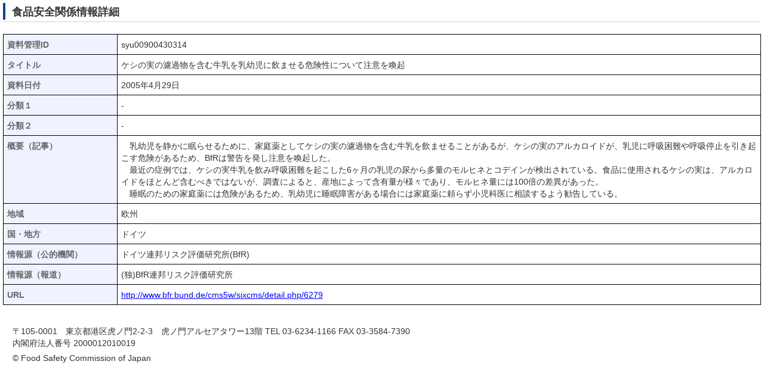

--- FILE ---
content_type: text/html;charset=UTF-8
request_url: https://www.fsc.go.jp/fsciis/foodSafetyMaterial/print/syu00900430314
body_size: 7518
content:
<!DOCTYPE html PUBLIC "-//W3C//DTD XHTML 1.0 Transitional//EN" "http://www.w3.org/TR/xhtml1/DTD/xhtml1-transitional.dtd">
<html xmlns="http://www.w3.org/1999/xhtml" lang="ja" xml:lang="ja">
    <head>
        <meta http-equiv="content-type" content="text/html; charset=UTF-8" />
        <meta http-equiv="Content-Style-Type" content="text/css" />
        <meta http-equiv="Pragma" content="no-cache" />
        <meta http-equiv="Cache-Control" content="no-cache" />
        <meta http-equiv="Expires" content="Thu, 01 Dec 1994 16:00:00 GMT" />
        <title>食品安全関係情報詳細</title>
        <script>
        /*<![CDATA[>*/
          (function(i,s,o,g,r,a,m){i['GoogleAnalyticsObject']=r;i[r]=i[r]||function(){
          (i[r].q=i[r].q||[]).push(arguments)},i[r].l=1*new Date();a=s.createElement(o),
          m=s.getElementsByTagName(o)[0];a.async=1;a.src=g;m.parentNode.insertBefore(a,m)
          })(window,document,'script','https://www.google-analytics.com/analytics.js','ga');
        
          ga('create', 'UA-75308921-1', 'auto');
        
          var dimensionValue = navigator.userAgent;
          ga('set', 'dimension1', dimensionValue);
          var dimensionValue2 = "10.0.112.141";
          ga('set', 'dimension2', dimensionValue2);
          ga('send', 'pageview');
          /*]]>*/
        </script>
		
		
		<script src="https://www.googletagmanager.com/gtag/js?id=G-HM3KR79S7B" async="async"></script>
		<script>
		  window.dataLayer = window.dataLayer || [];
		  function gtag(){dataLayer.push(arguments);}
		  gtag('js', new Date());

		  gtag('config', 'G-HM3KR79S7B');
		</script>
		
    
        <link rel="shortcut icon" href="/images/favicon.ico" />
        <link rel="stylesheet" href="/common/css/import.css" media="screen,print" />
        <link rel="stylesheet" href="/common/css/print.css" media="print" />
        <link rel="stylesheet" href="/common/css/fsc_import.css" media="screen,print" />
        <script type="text/javascript"  src="/common/js/jquery.min.js"></script>
        <script type="text/javascript" src="/common/js/common.js"></script>
        <script type="text/javascript" src="/common/js/fontsize.js"></script>
        <script type="text/javascript" src="/common/js/focusblockskip.js"></script>


    
        <link rel="stylesheet" href="/fsciis/css/main.css"/>
        <link rel="stylesheet" href="/fsciis/css/layout.css"/>
        <link rel="icon" href="/fsciis/images/favicon.ico" type="image/x-icon" />
        <link rel="shortcut icon" href="/fsciis/images/favicon.ico" type="image/x-icon" />
        <script src="/fsciis/js/script.js" type="text/javascript" ></script>
        <script src="/fsciis/js/prototype/prototype.js" type="text/javascript" ></script>
        <script src="/fsciis/js/application.js" type="text/javascript" ></script>
        <link rel="stylesheet" href="/fsciis/css/search.css" />
        <script src="/fsciis/js/search.js" type="text/javascript" ></script>
        <script src="/fsciis/js/retrieval.js" type="text/javascript" ></script>
        <script src="/fsciis/js/masterMain.js" type="text/javascript" ></script>
        <script src="/fsciis/js/mailMain.js" type="text/javascript"></script>
         <link rel="stylesheet" href="/fsciis/css/layout_print.css" />
    </head>
    
    <body id='allchar'>
        <div id="blockskip">
            <a style="display: none" href="#body">このページの本文へ移動</a>
        </div>
 

<!-- ********************************** start content ********************************** -->
        <div class="app-container" id="body">
            <div class="main-content">
                <div class="body">
                    <h1>食品安全関係情報詳細</h1>

                    
                    <div>
		 <div class="dialog">
				<table class="app-table">
					<tbody >
						<tr class="prop">
							<td valign="top" class="name">資料管理ID</td>
							<td valign="top" class="value">syu00900430314</td>
						</tr>
						<tr class="prop">
							<td valign="top" class="name">タイトル</td>
							<td valign="top" class="value">ケシの実の濾過物を含む牛乳を乳幼児に飲ませる危険性について注意を喚起</td>
						</tr>
						<tr class="prop">
							<td valign="top" class="name" >資料日付</td>
							<td valign="top" class="value">2005年4月29日</td>
						</tr>
						
						
						<tr class="prop">
							<td valign="top" class="name">分類１</td>
							<td valign="top" class="value">-</td>
						</tr>
						<tr class="prop">
							<td valign="top" class="name">分類２</td>
							<td valign="top" class="value">-</td>
						</tr>
						<tr class="prop">
							<td valign="top" class="name">概要（記事）</td>
							<td valign="top" class="value">　乳幼児を静かに眠らせるために、家庭薬としてケシの実の濾過物を含む牛乳を飲ませることがあるが、ケシの実のアルカロイドが、乳児に呼吸困難や呼吸停止を引き起こす危険があるため、BfRは警告を発し注意を喚起した。<br />　最近の症例では、ケシの実牛乳を飲み呼吸困難を起こした6ヶ月の乳児の尿から多量のモルヒネとコデインが検出されている。食品に使用されるケシの実は、アルカロイドをほとんど含むべきではないが、調査によると、産地によって含有量が様々であり、モルヒネ量には100倍の差異があった。<br />　睡眠のための家庭薬には危険があるため、乳幼児に睡眠障害がある場合には家庭薬に頼らず小児科医に相談するよう勧告している。</td>
						</tr>
						<tr class="prop">
							<td valign="top" class="name">地域</td>
							<td valign="top" class="value">欧州</td>
						</tr>
						<tr class="prop">
							<td valign="top" class="name">国・地方</td>
							<td valign="top" class="value">ドイツ</td>
						</tr>
						<tr class="prop">
							<td valign="top" class="name">情報源（公的機関）</td>
							<td valign="top" class="value">ドイツ連邦リスク評価研究所(BfR)</td>
						</tr>
						<tr class="prop">
							<td valign="top" class="name">情報源（報道）</td>
							<td valign="top" class="value">(独)BfR連邦リスク評価研究所</td>
						</tr>
						<tr class="prop">
							<td valign="top" class="name">URL</td>
							<td valign="top" class="value"><a href='http://www.bfr.bund.de/cms5w/sixcms/detail.php/6279'>http://www.bfr.bund.de/cms5w/sixcms/detail.php/6279</a></td>
						</tr>

					</tbody>
				</table>
			</div>
		</div>
                </div>
            </div>
        </div>
        <div class="pageTop">
            <a style="display: none" href="#body">このページの先頭へ</a>
        </div>
<!-- ********************************** end content********************************** -->

        <div id="footerArea">
            <div>
		<div id="copyrightBlock">
			<!-- copyrightBlock Start -->
			<table border="0" cellspacing="0" cellpadding="0" dir="ltr" width="100%">
				<tbody>
					<tr>
						<td class="copyrightBlockFsc">
							<address>〒105-0001　東京都港区虎ノ門2-2-3　虎ノ門アルセアタワー13階 TEL 03-6234-1166 FAX 03-3584-7390</address>
							<p>内閣府法人番号 2000012010019</p>
							<p id="txt_copyright"> &copy; Food Safety Commission of Japan</p>
						</td>
					</tr>
				</tbody>
			</table>
		</div>
	</div>
        </div>
        
</body>
</html>

--- FILE ---
content_type: application/javascript
request_url: https://www.fsc.go.jp/common/js/common.js
body_size: 7655
content:
/* --------------------------------------------------------------------------------------
 * common.js
 * version 1.65
 * @20100319
-------------------------------------------------------------------------------------- */
var COMN;
if (!COMN) {
  COMN = {};
}

/* version 1.30 or earlier compatible code */
function EventObserve(elem,name,func,cap){COMN.EventObserve(elem,name,func,cap);};
function fncSwapImage(){COMN.swapImage();}
function comHasClass(id,className){COMN.hasClass(id,className);}
function comAddClass(id,addClassStr){COMN.addClass(id, addClassStr);}
function comRemoveClass(id,removeClassStr){COMN.removeClass(id,removeClassStr);}
function comSetCookie(cookieName,cookieVal,expireDay,domain,path){COMN.setCookie(cookieName,cookieVal,expireDay,domain,path);}
function comGetCookie(cookieName){return COMN.getCookie(cookieName);}
function fncWinOpenBase(src,type){COMN.winOpenBase(src, type, arguments[2], arguments[3]);}
function fncWinOpen(src){COMN.winOpen(src, arguments[1], arguments[2]);}
function fncWinLiquidOpen(src){COMN.winLiquidOpen(src, arguments[1], arguments[2]);}
function fncWinFixOpen(src){COMN.winFixOpen(src, arguments[1], arguments[2]);}
function fncWinClose(){COMN.winClose();}
function fncWinChange(src){COMN.winChange(src);}
function fncWinChangeAndClose(src){COMN.winChangeAndClose(src);}
function fncWinCheckOpener(){COMN.winCheckOpener();}
function popupWindow(url){COMN.popupWindow(url);}
function fncSmoothScroll(id){COMN.smoothScroll(id);}
function fncAddBookmark(tags){COMN.addBookmark(tags);}
function addBookmarkCore(title,url){COMN.addBookmarkCore(title,url);}
function fncPagePrint(tags){COMN.pagePrint(tags);}

// =====================================
// Utility Functions
// =====================================

// --------------------
// Browser check
// --------------------
COMN.env = {
  isIE:     !!(window.attachEvent && !window.opera),
  isOpera:  !!window.opera,
  isSafari: navigator.userAgent.indexOf('AppleWebKit/') > -1,
  isGecko:  navigator.userAgent.indexOf('Gecko') > -1 && navigator.userAgent.indexOf('KHTML') == -1,
  isNN:     document.layers
};

(function() {
  var _start = 
    navigator.userAgent.indexOf('MSIE') > -1 ? (navigator.userAgent.indexOf('MSIE') + 5) :
    navigator.userAgent.indexOf('Opera') > -1 ? (navigator.userAgent.indexOf('Opera') + 6) :
    navigator.userAgent.indexOf('Version') > -1 ? (navigator.userAgent.indexOf('Version') + 8) :
    navigator.userAgent.indexOf('Gecko') > -1 ? (navigator.userAgent.lastIndexOf('/') + 1) :
    navigator.userAgent.indexOf('Mozilla') > -1 ? (navigator.userAgent.indexOf('Mozilla') + 8) : 0;
  var _match =  navigator.userAgent.substr(_start).match(/^([\d\.]*)/);
  COMN.env.version = _match ? _match[0] : '';
})();

COMN.env.os =
  navigator.appVersion.indexOf('Mac') > -1 ? 'Macintosh' :
  navigator.appVersion.indexOf('Win') > -1 ? 'Windows' :
  navigator.appVersion.indexOf('Linux') > -1 ? 'Linux' :
  'Unknown';


COMN.DOM = {};
COMN.DOM.loaded = false;
COMN.DOM.onLoadeds = [];
COMN.ObservedEvents = [];
/* --------------------------------------------------------------------------------------
 * DOM loaded function
 *   ObserveDOMLoaded
-------------------------------------------------------------------------------------- */
COMN.ObserveDOMLoaded = function() {
  if (arguments.length < 1) return;
  var func = arguments[0];
  var object = arguments[1] || this;
  var args = [];
  for (var i = 2; i < arguments.length; i++) {
    args[args.length] = arguments[i];
  }
  if (COMN.DOM.loaded) {
    func.apply(object, args);
  } else {
    COMN.DOM.onLoadeds[COMN.DOM.onLoadeds.length] = {func: func, object: object, args: args};
  }
};

(function() {
  var timer = null;
  function onLoaded() {
    if(COMN.DOM.loaded) return;
    COMN.DOM.loaded = true;
    if (timer){
       clearInterval(timer);
       timer = null;
    }
    var loaded;
    for (var i = 0; i < COMN.DOM.onLoadeds.length; i++) {
      loaded = COMN.DOM.onLoadeds[i];
      loaded.func.apply(loaded.object, loaded.args);
    }
    COMN.DOM.onLoadeds = [];
  }
  var d = document;
  if (d.addEventListener) {
    if (navigator.userAgent.match(/webkit|safari|khtml/i)) {// for Safari
      timer = setInterval(function() {
        if (d.readyState.match(/loaded|complete/)) {
          onLoaded();
        }
      }, 0);
    } else { // for Mozilla/Opera9
      d.addEventListener('DOMContentLoaded', onLoaded, false);
    }
    if (COMN.env.isSafari) {
      window.addEventListener('unload', function () {}, false);
    }
  } else {
    // for IE
    d.write('<script id="_decoy_" defer src=//:><\/script>');
    d.getElementById('_decoy_').onreadystatechange = function() {
      if (this.readyState == 'complete') {
        this.onreadystatechange = function() {};
        onLoaded();
      }
    }
    window.attachEvent('onunload', function() {
      for (var i = 0; i < COMN.ObservedEvents.length; i++) {
        var elem = COMN.ObservedEvents[i].elem;
        var name = COMN.ObservedEvents[i].name;
        var func = COMN.ObservedEvents[i].func;
        COMN.EventStopObserve(elem, name, func);
      }
    });
  }
})();

/* --------------------------------------------------------------------------------------
 * bind function
 *   bindFunc
-------------------------------------------------------------------------------------- */
COMN.bindFunc = function(method, object) {
  var args = [];
  for (var i = 2; i < arguments.length; i++) {
    args[args.length] = arguments[i];
  }
  return function () {
    var _args = [];
    for (var i = 0; i < arguments.length; i++) {
      _args[_args.length] = arguments[i];
    }
    return method.apply(object, args.concat(_args));
  }
};

/* --------------------------------------------------------------------------------------
 * Event Observe
 *   EventObserve
-------------------------------------------------------------------------------------- */
COMN.EventObserve = function(elem, name, func, cap) {
  if (elem.addEventListener) {
    elem.addEventListener(name, func, cap);
  } else if (elem.attachEvent) {
    elem.attachEvent('on' + name, func);
  }
  COMN.ObservedEvents.push({elem: elem, name: name, func: func});
};

/* --------------------------------------------------------------------------------------
 * Event StopObserve
 *   EventStopObserve
-------------------------------------------------------------------------------------- */
COMN.EventStopObserve = function(elem, name, func) {
  if (elem.removeEventListener) {
    elem.removeEventListener(name, func, false);
  } else {
    elem.detachEvent('on' + name, func);
  }
};

/* --------------------------------------------------------------------------------------
 * get search params
 *   getSearchParams
-------------------------------------------------------------------------------------- */
COMN.getSearchParams = function () {
  var search = location.search.replace(/^\?/, '');
  if (search) {
    var searches = {};
    var params = search.split('&');
    for (var i = 0; i < params.length; i++) {
      var values = params[i].split('=');
      if (!values[0]) continue;
      searches[values[0]] = values[1];
    }
    return searches;
  }
}

/* --------------------------------------------------------------------------------------
 * get element node list by class name
 *   getElementsByClassName
-------------------------------------------------------------------------------------- */
COMN.getElementsByClassName = function (className, elem) {
  elem = elem || document;
  if (typeof document.body.getElementsByClassName == 'function' &&
    typeof elem.getElementsByClassName == 'function') {
    return elem.getElementsByClassName(className);
  }
  if (document.evaluate) {
    var results = new Array();
    var q = ".//*[contains(concat(' ', @class, ' '), ' " + className + " ')]";
    var ret = document.evaluate(q, elem, null, XPathResult.ORDERED_NODE_SNAPSHOT_TYPE, null);
    for (var i = 0, len = ret.snapshotLength; i < len; i++) {
      results.push(ret.snapshotItem(i));
    }
    return results;
  }
  elem = elem || document.body;
  var elems = elem.getElementsByTagName('*');
  var res = new Array();
  for (var i = 0; i < elems.length; i++) {
    if (COMN.hasClass(elems[i], className)) {
      res[res.length] = elems[i];
    }
  }
  return res;
}

/* --------------------------------------------------------------------------------------
 * set element opacity
 * 0.0 - 1.0, ''
 *   setOpacity
-------------------------------------------------------------------------------------- */
COMN.setOpacity = function (elem, value) {
  if (COMN.env.isIE) {
    function stripAlpha(filter){
      return filter.replace(/alpha\([^\)]*\)/gi,'');
    }
    var currentStyle = elem.currentStyle;
    if ((currentStyle && !currentStyle.hasLayout) ||
      (!currentStyle && elem.style.zoom == 'normal')) {
      elem.style.zoom = 1;
    }

    var filter = elem.style.filter;
    var style = elem.style;
    if (value == 1 || value === '') {
      (filter = stripAlpha(filter)) ?
        style.filter = filter : style.removeAttribute('filter');
      return;
    } else if (value < 0.00001) {
      value = 0;
    }
    style.filter = stripAlpha(filter) + 'alpha(opacity=' + (value * 100) + ')';
  } else {
    var opacity = (value == 1 || value === '') ? '' : (value < 0.00001) ? 0 : value;
    if (value == 1 && COMN.env.isGecko && /rv:1\.8\.0/.test(navigator.userAgent)) {
      opacity = 0.999999;
    }
    elem.style.opacity = opacity;
    if (value == 1 && COMN.env.isSafari) {
      if(elem.tagName.toUpperCase() == 'IMG' && elem.width) {
        elem.width++; elem.width--;
      } else try {
        var n = document.createTextNode(' ');
        elem.appendChild(n);
        elem.removeChild(n);
      } catch (e) { }
    }
  }
}

/* --------------------------------------------------------------------------------------
 * get element opacity
 * 0.0 - 1.0, ''
 *   getOpacity
-------------------------------------------------------------------------------------- */
COMN.getOpacity = function (elem, value) {
  var style = COMN.env.isIE ? 'filter' : 'opacity';
  var value = element.style[style];
  if (!value || value == 'auto') {
    var css = document.defaultView.getComputedStyle(elem, null);
    value = css ? css[style] : '';
  }
  if (value) {
    if (style == 'opacity') {
      return parseFloat(value);
    }
    if (value = value.match(/alpha\(opacity=(.*)\)/)) {
      if (value[1]) {
        return parseFloat(value[1]) / 100;
      }
    }
  }
  return 1.0;
}

/* --------------------------------------------------------------------------------------
 * cumulative offset
 *   cumulativeOffset
-------------------------------------------------------------------------------------- */
COMN.cumulativeOffset = function(element) {
  var valueT = 0, valueL = 0;
  do {
    valueT += element.offsetTop  || 0;
    valueL += element.offsetLeft || 0;
    element = element.offsetParent;
  } while (element);
  return [valueL, valueT];
};

/* --------------------------------------------------------------------------------------
 * get browser size
 *   getBrowserSize
-------------------------------------------------------------------------------------- */
COMN.getBrowserSize = function() {
  if (document.documentElement && document.documentElement.clientWidth) {
    return [document.documentElement.clientWidth, document.documentElement.clientHeight];
  } else if (document.body) {
    return [document.body.clientWidth, document.body.clientHeight];
  } else if (window.innerWidth) {
    return [window.innerWidth, window.innerHeight];
  }
  return [0, 0];
};

/* --------------------------------------------------------------------------------------
 * get mouse coordinates
 *   getMousePosition
-------------------------------------------------------------------------------------- */
COMN.getMousePosition = function (evt) {
  var x = (evt && evt.pageX !== undefined) ? evt.pageX : event.clientX + (document.body.scrollLeft || document.documentElement.scrollLeft);
  var y = (evt && evt.pageY !== undefined) ? evt.pageY : event.clientY + (document.body.scrollTop || document.documentElement.scrollTop);
  return {x: x, y: y};
}

/* --------------------------------------------------------------------------------------
 * Swap Images
 *   swapImage
-------------------------------------------------------------------------------------- */
COMN.swapImage = function(parent) {
  if (!parent || !parent.getElementsByTagName) {
    parent = document;
  }
  var imgs = parent.getElementsByTagName('img');

  for(var i=0; i<imgs.length; i++){
    if (COMN.hasClass(imgs[i], 'swap')) {
      COMN.swapImageInit(imgs[i]);
    }
  }
}

COMN.swapImageInit = function(element, forceInit) {
  // FileName Split.
  var tempSrc = element.src;
  var paths = tempSrc.split('/');
  var fileNameFull = paths[paths.length - 1];
  var names = fileNameFull.split('.');
  var extension = names.pop();
  var fileNameOrg = names.join('.');
  if (!forceInit && fileNameOrg.match(/_on|_ac_no$/)) {
    return;
  }
  fileName = fileNameOrg.replace(/_off|_ac_re|_on|_ac_no$/, '');
  var onFileNameFull = fileName + '_on' + '.' + extension;

  // submit 'On' and 'Off' fileName split.
  element.offSrc = element.src;
  if (forceInit && fileNameOrg.match(/_on|_ac_no$/)) {
    element.offSrc = element.src.replace(fileNameFull, fileName + '.' + extension);
  }
  element.onSrc = element.src.replace(fileNameFull, onFileNameFull);
  var img = document.createElement('IMG');
  img.src = element.onSrc;
  element.onImg = img;

  // Events.
  element.onmouseover = function(){
    this.src = this.onSrc;
  }
  element.onmouseout = function(){
    this.src = this.offSrc;
  }
  if (!COMN.swapImages) {
    COMN.swapImages = [];
  }
  COMN.swapImages[COMN.swapImages.length] = element;
}

COMN.ObserveDOMLoaded(COMN.swapImage);

/* --------------------------------------------------------------------------------------
 * Add Child Class
 *   addChildClass
-------------------------------------------------------------------------------------- */
COMN.addChildClass = function(parent) {
  var CLASS_NAME = {
    TARGET: 'hasChild',
    HAS_E: 'hasE',
    HAS_O: 'hasO',
    HAS_EO: 'hasEO',
    FIRST: 'firstChild',
    LAST: 'lastChild',
    ODD: 'odd',
    EVEN: 'even',
    NEST: 'nest'
  };
  function _addChildClass(parent) {
    var childs = [];
    for (var i = 0; i < parent.childNodes.length; i++) {
      if (parent.childNodes[i].nodeType == 1) {
        childs.push(parent.childNodes[i]);
      }
    }
    var nest_interval = -1;
    var nest_repeat = false;
    var matched = parent.className.match(/(^|\s)has(\d+)(n?)(\s|$)/);
    if (matched) {
      nest_interval = +matched[2];
      nest_repeat = !!matched[3];
    }
    COMN.addClass(childs[0], CLASS_NAME.FIRST);
    COMN.addClass(childs[childs.length - 1], CLASS_NAME.LAST);
    var hasE = COMN.hasClass(parent, CLASS_NAME.HAS_E) || COMN.hasClass(parent, CLASS_NAME.HAS_EO);
    var hasO = COMN.hasClass(parent, CLASS_NAME.HAS_O) || COMN.hasClass(parent, CLASS_NAME.HAS_EO);
    for (var i = 0; i < childs.length; i++) {
      if (i % 2 == 0 && hasO) {
        COMN.addClass(childs[i], CLASS_NAME.ODD);
      }
      if (i % 2 == 1 && hasE) {
        COMN.addClass(childs[i], CLASS_NAME.EVEN);
      }
      if (nest_interval - 1 == i || (nest_repeat && (i + 1) % nest_interval == 0)) {
        COMN.addClass(childs[i], CLASS_NAME.NEST);
      }
    }
  }
  if (!parent || !parent.getElementsByTagName) {
    parent = document;
  }
  if (COMN.hasClass(parent, CLASS_NAME.TARGET)) {
    _addChildClass(parent);
  } else {
    var elements = COMN.getElementsByClassName(CLASS_NAME.TARGET, parent);
    for (var i = 0; i < elements.length; i++) {
      _addChildClass(elements[i]);
    }
  }
}

COMN.ObserveDOMLoaded(COMN.addChildClass);

/* get element */
COMN.getElement = function(elem) {
  if (typeof elem == 'string') {
    elem = document.getElementById(elem);
  }
  return elem;
}

/* get className */
COMN.hasClass = function(id, className) {
  var elem = COMN.getElement(id);
  if (!elem || elem.className == undefined) return false;
  var elementClassName = elem.className;
  if (elementClassName.length == 0) return false;
  if (elementClassName == className ||
    elementClassName.match(new RegExp("(^|\\s)" + className + "(\\s|$)")))
    return true;
  return false;
}
/* add className */
COMN.addClass = function(id, addClassStr) {
  var elem = COMN.getElement(id);
  if (!elem || elem.className == undefined) return false;
  if(elem.className == ''){
    elem.className = addClassStr;
  } else if (!COMN.hasClass(elem, addClassStr)) {
    elem.className += ' ' + addClassStr;
  }
}
/* remove className */
COMN.removeClass = function(id, removeClassStr) {
  var elem = COMN.getElement(id);
  if (!elem || elem.className == undefined) return false;
  if (!COMN.hasClass(elem, removeClassStr)) return;
  var classes = elem.className.split(' ');
  var defaultClassName= '';
  for (var i=0; i < classes.length; i++){
    if (classes[i] != removeClassStr) {
      defaultClassName += classes[i] + ' ';
    }
  }
  elem.className = defaultClassName;
}
/* set cookie */
COMN.setCookie = function(cookieName, cookieVal, expireDay, domain, path) {
  var cookie = cookieName + '=' + escape(cookieVal);
  if (expireDay >= 10000) {
    cookie += '; expires=Tue, 19 Jan 2038 00:00:00 UTC';
  } else if (+expireDay == expireDay && expireDay != '') {
    cookie += '; expires=' + new Date(new Date().getTime() + expireDay*24*60*60*1000).toGMTString();
  }
  if (domain) {
    cookie += '; domain=' + domain;
  }
  if (path) {
    cookie += '; path=' + path;
  }
  document.cookie = cookie;
}
/* get cookie */
COMN.getCookie = function(cookieName) {
  var isName = cookieName + "=";
  var isCookie = document.cookie + ";";
  startPos = isCookie.indexOf(isName);
  if (startPos != -1) {
    endPos = isCookie.indexOf(";", startPos);
    var isVal = unescape(isCookie.substring(startPos + isName.length, endPos));
  }
  if(isVal){
    return isVal;
  }
}

// =====================================
// Public Functions
// =====================================

/* --------------------------------------------------------------------------------------
 * Window Open
 *   winOpen, winLiquidOpen, winFixOpen
 *   @param arguments[1]  src
 *   @param arguments[2]  width
 *   @param arguments[3]  height
-------------------------------------------------------------------------------------- */
//_blank Window Base
COMN.winOpenBase = function(src, type, width, height) {
  width = width || 600;
  height = height || 500;
  switch (type) {
  case 'lequid':
    var param = "toolbar=no,location=no,directories=no,status=no,menubar=no,scrollbars=yes,resizable=yes";
    break;
  case 'fix':
    var param = "toolbar=no,location=no,directories=no,status=no,menubar=no,scrollbars=no,resizable=no";
    break;
  default:
    var param = "toolbar=yes,location=yes,directories=no,status=yes,menubar=yes,scrollbars=yes,resizable=yes";
  break;
  }
  var wo = window.open(src, "_blank", param + ",width=" + width + ",height=" + height);
  wo.window.focus();
}

//_blank Window normal
COMN.winOpen = function(src) {
  COMN.winOpenBase(src, '', arguments[1], arguments[2]);
}
//_blank Window lequid
COMN.winLiquidOpen = function(src) {
  COMN.winOpenBase(src, 'lequid', arguments[1], arguments[2]);
}
//_blank Window fix
COMN.winFixOpen = function(src) {
  COMN.winOpenBase(src, 'fix', arguments[1], arguments[2]);
}

/* --------------------------------------------------------------------------------------
 * Window Close
 *   winClose
-------------------------------------------------------------------------------------- */
COMN.winClose = function(){
  self.window.close();
}

/* --------------------------------------------------------------------------------------
 * Window Change
 *   winChange
 *   @param arguments[1]  src
-------------------------------------------------------------------------------------- */
COMN.winChange = function(src){
  if(COMN.winCheckOpener()){
    COMN.popupWindow (src);
  }else{
    window.opener.location.href = src;
  }
}
COMN.winChangeAndClose = function(src){
  if(COMN.winCheckOpener()){
    COMN.popupWindow (src);
  }else{
    window.close();
    window.opener.location.href = src;
  }
}


//check Window Opener
COMN.winCheckOpener = function() {
  return (!window.opener || window.opener.closed) ? true : false;
}

//winCheckOpener -> open Window
COMN.popupWindow = function(url) {
  COMN.winOpen(url);
}


/* --------------------------------------------------------------------------------------
 * Smooth Scroll
 *   smoothScroll
 *   @param id  target element id
 *   @param arguments[1]  speed
 *   @param arguments[2]  interval
 *   @param arguments[3]  acceleration
-------------------------------------------------------------------------------------- */
COMN.smoothScroll = function(id) {
  id = id.replace(/^#/, '');
  this.speed = arguments[1] != undefined ? arguments[1] : 10;
  this.interval = arguments[2] != undefined ? arguments[2] : 10;
  var acceleration = arguments[3] != undefined ? arguments[3] : 0.3;
  var targetElem = document.getElementById(id);
  if (!targetElem) return;
  this.targetPos = targetElem.offsetTop;
  var obj = targetElem;
  if (obj.offsetParent) {
    while (obj = obj.offsetParent) {
      this.targetPos += obj.offsetTop;
    }
  }
  var docHeight = document.body.offsetHeight;
  var winHeight = document.documentElement.clientHeight || document.body.clientHeight || document.body.scrollHeight;
  var scrHeight = document.documentElement.scrollTop || document.body.scrollTop;
  this.scrLeft = document.documentElement.scrollLeft || document.body.scrollLeft;
  if (this.targetPos + winHeight > docHeight) {
    this.targetPos = docHeight - winHeight;
  }
  this.position = 0;
  if (this.targetPos < scrHeight) {
    this.position = scrHeight;
    } else {
    this.position = (this.targetPos - scrHeight) * acceleration;
  }
  this.moveObj = (function (_this) {
    return function(){
      var move = (_this.targetPos - _this.position) / _this.speed;
      if (parseInt(move) == 0) {
        move = (_this.position > _this.targetPos) ? -1 : 1;
      }
      var point = parseInt(_this.position + move);
      scrollTo(_this.scrLeft, point);
      if ((_this.targetPos > _this.position && _this.targetPos > point) ||
        (_this.targetPos < _this.position && _this.targetPos < point)) {
        setTimeout(function () { _this.moveObj(); }, _this.interval);
      }
      _this.position = point;
    };
  })(this);
  this.moveObj();
}

/* --------------------------------------------------------------------------------------
 * Add Bookmark
 *   addBookmark
 *   @param arguments[1]  html tags
-------------------------------------------------------------------------------------- */
COMN.addBookmark = function(tags) {
  if(navigator.userAgent.indexOf('AppleWebKit')==-1){
    if(navigator.userAgent.indexOf('Opera')!=-1){
      document.write('<a href="' + location.href + '" rel="sidebar" title="' + document.title +'">' + tags + '</a>');
    }else{
      document.write('<a href="#" onClick="COMN.addBookmarkCore(document.title, location.href);return false;">' + tags + '</a>');
    }
  }
}

COMN.addBookmarkCore = function(title,url) {
  if (window.sidebar) {
    window.sidebar.addPanel(title, url, "");
  } else if( document.all ) {
    window.external.AddFavorite(url, title);
  } else if( window.opera && window.print ) {
    return true;
  }
}

/* --------------------------------------------------------------------------------------
 * Page Print
 *   windowPrint
 *   @param arguments[1]  html tags
-------------------------------------------------------------------------------------- */
COMN.pagePrint = function(tags){
 var isIEMac = ((navigator.userAgent.indexOf('MSIE') != -1) && (navigator.userAgent.indexOf('Mac') != -1));
 if(!isIEMac){
  document.write('<a href="javascript:print();">' + tags + '</a>');
 }
}
